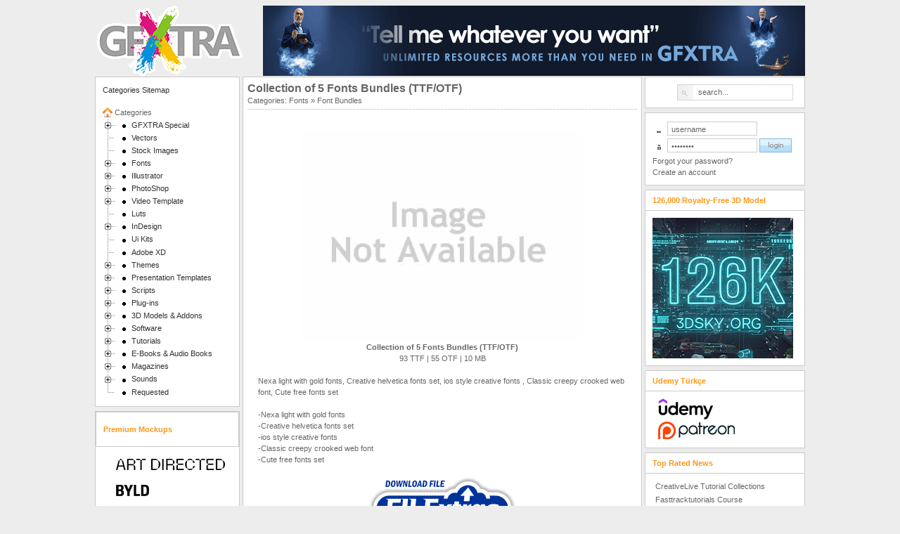

--- FILE ---
content_type: text/html
request_url: https://www.gfxtra31.com/fonts/font-bundles/665659-collection-of-5-fonts-bundles-ttfotf.html
body_size: 12629
content:
<!DOCTYPE html PUBLIC "-//W3C//DTD XHTML 1.0 Transitional//EN" "http://www.w3.org/TR/xhtml1/DTD/xhtml1-transitional.dtd">
<head>
                                                                                                                                       
<meta http-equiv="Content-Type" content="text/html; charset=UTF-8" />
<title>Collection of 5 Fonts Bundles (TTF/OTF) &raquo; GFxtra</title>
<meta name="description" content="Collection of 5 Fonts Bundles (TTF/OTF) 93 TTF | 55 OTF | 10 MB Nexa  light with gold fonts, Creative helvetica fonts set, ios style creative  fonts , Classic creepy crooked web font, Cute f" />
<meta name="keywords" content="fonts, style, creative, Classic, crooked, creepy, helvetica, Creative, Fonts, Bundles, TTFOTF, light, Collection" />
<meta property="og:image" content="https://www.gfxtra31.com/uploads/posts/2025-07/1752269819_f8wugfy.jpg" />
<meta property="og:title" content="Collection of 5 Fonts Bundles (TTF/OTF) &raquo; GFxtra" />
<link rel="search" type="application/opensearchdescription+xml" href="https://www.gfxtra31.com/engine/opensearch.php" title="GFxtra" />
<link rel="alternate" type="application/rss+xml" title="GFxtra" href="https://www.gfxtra31.com/rss.xml" />
<link rel="dns-prefetch" href="\ajax.googleapis.com">
<meta name="google-site-verification" content="8CfmY1kNhCW2pBkOfa70EhJfxlQDznCYiLLTon9JwyY" />
<meta name="msvalidate.01" content="1EAB689CC8C185B4786F68B7A43B6E66" />
<link rel="stylesheet" href="/templates/uslu/css/engine.css" type="text/css" />
<link rel="stylesheet" href="/templates/uslu/css/module.css" type="text/css" />
<link rel="stylesheet" href="/templates/uslu/css/almoo.css" type="text/css" />
<link rel="stylesheet" href="/templates/uslu/css/custom.css" type="text/css" />
<link rel="stylesheet" href="/templates/uslu/css/style.css" type="text/css" />
<link rel="stylesheet" href="/templates/uslu/css/dtree.css" type="text/css" />
<link rel="stylesheet" href="/templates/uslu/social/assets/style.css?v=2" type="text/css" />
<link rel="stylesheet" href="/templates/uslu/social/assets/highlight.css" type="text/css" />
<link rel="icon" type="image/png" href="/favicon.ico" />
<!--<script type="text/javascript" src="//ajax.googleapis.com/ajax/libs/jquery/1.8.3/jquery.min.js"></script>-->
<!--<script type="text/javascript" src="//ajax.googleapis.com/ajax/libs/jqueryui/1.9.2/jquery-ui.min.js"></script>-->

<script type="text/javascript" src="/templates/uslu/js/jquery.min.js"></script><!-- 1.8.3 -->
<script type="text/javascript" src="/templates/uslu/js/jquery-ui.min.js"></script><!-- 1.9.2 -->
<script type="text/javascript" src="/engine/classes/js/dle_js.js"></script>

<script type="text/javascript" src="/templates/uslu/social/assets/highlight.js"></script>
<script type="text/javascript">
    $(document).ready(function(){
            $('pre.code').highlight({source:1, zebra:1, indent:'space', list:'ol'});
    });
</script>
  <!-- Global site tag (gtag.js) - Google Analytics -->
<script async src="https://www.googletagmanager.com/gtag/js?id=UA-110301088-9"></script>
<script>
  window.dataLayer = window.dataLayer || [];
  function gtag(){dataLayer.push(arguments);}
  gtag('js', new Date());

  gtag('config', 'UA-110301088-9');
</script>

<script type="text/javascript" src="/templates/uslu/social/assets/events.js"></script>
<script type="text/javascript" src="/links.js"></script>
<script type="text/javascript" src="/templates/uslu/css/dtree.js"></script>
     
</head>

<body class="bodies">

<div id="loading-layer" style="display:none"><div id="loading-layer-text">Processing. Please wait... </div></div>
<script language="javascript" type="text/javascript">
<!--
var dle_root       = '/';
var dle_admin      = '';
var dle_login_hash = '';
var dle_group      = 5;
var dle_skin       = 'uslu';
var dle_wysiwyg    = 'no';
var quick_wysiwyg  = '0';
var dle_act_lang   = ["Yes", "No", "Enter", "Cancel", ""];
var menu_short     = 'Quick edit';
var menu_full      = 'Full edit';
var menu_profile   = 'Profile';
var menu_send      = 'Send message';
var menu_uedit     = 'Admin CP';
var dle_info       = 'Information';
var dle_confirm    = 'Confirm';
var dle_prompt     = 'Input information';
var dle_req_field  = 'Fill out all required fields';
var dle_del_agree  = 'Are you sure to delete this comment?';
var dle_complaint  = 'Enter the text of your complaints to the administration:';
var dle_big_text   = '';
var dle_orfo_title = '';
var dle_p_send     = 'Send';
var dle_p_send_ok  = 'Notification sent successfully';
var dle_save_ok    = '';
var dle_del_news   = 'Delete article';
var allow_dle_delete_news   = false;
//-->
</script>
  <div id="maincpwrapper" align="center">
    <div id="pagewrapper" style="width:1010px;">        
      <!-- #wrp1 -->
      <div id="wrp1" style="margin-bottom: 0">
        <div id="wrp1_inner" style="padding-bottom:30px;">
          <div>
            <div id="logos_left" ><a href="/">
            <img src="/templates/uslu/images/spacer.gif" alt="Logo" width="210px" height="101px" border="0" />
            </a>
            </div>
            <!---///////////////////////////////////////////LOGO YANI REKLAM ///////////////////////////////////////// --->
   <div align="right" style="padding-bottom:0px">
<!-- Üst Yeni -->
   <!--- <a rel="nofollow" href="#" target="_blank" >--->
      <a href="/index.php?do=pm&doaction=newpm&username=PROHIBITIVE"><img src="/images/BANNER01.gif" alt="Full Free Vector & Photo Download"></a>
 <!---   </a>--->
   </div>
<!---/////////////////////////////////////////// LOGO YANI REKLAM ///////////////////////////////////////// --->
            
  <div align="right" style="padding-bottom:30px"></div>
  <div align="right" style="padding-bottom:30px"></div>
  <div class="clrfix"></div>

          </div>
  <div class="clrfix"></div> </div>
  <div class="clrfix"></div></div>


      <!-- ############# BODY ############### -->
            

      <div id="wrp3">
        <div id="wrp3_inner">
                       
                

                <div id="mbody_left" style="width:800px;">
                    <!-- <div id="mcontent" style="width:800px;">
                        <div id="mcontent_inner">
                            <div id="mcontent_inner_box">
                              <div align="center">


            </div>
                            </div>
                        </div>
                    </div> -->
<!--          <div style="clear:both; line-height:10px;">&nbsp;</div>-->
                  

                  
                    <div id="mcontent" style="width:568px;">
                        
                        <div id='dle-content'><div id="mcontent_inner">
    <div id="mcontent_inner_box">
        <div class="aciklama">
            <div class="baslik">
              
        <a href="https://www.gfxtra31.com/fonts/font-bundles/665659-collection-of-5-fonts-bundles-ttfotf.html">Collection of 5 Fonts Bundles (TTF/OTF)</a>
            </div>
        
            <div class="detay">
              Categories: <a href="https://www.gfxtra31.com/fonts/">Fonts</a> &raquo; <a href="https://www.gfxtra31.com/fonts/font-bundles/">Font Bundles</a>
            </div>
        </div>
        <div class="article">

          <p><div align="center"><!--dle_image_begin:https://www.gfxtra31.com/uploads/posts/2025-07/1752269819_f8wugfy.jpg|--><img src="https://www.gfxtra31.com/uploads/posts/2025-07/1752269819_f8wugfy.jpg" alt="Collection of 5 Fonts Bundles (TTF/OTF)" title="Collection of 5 Fonts Bundles (TTF/OTF)"  /><!--dle_image_end--><br /><strong>Collection of 5 Fonts Bundles (TTF/OTF)</strong><br />93 TTF | 55 OTF | 10 MB</div><br />Nexa  light with gold fonts, Creative helvetica fonts set, ios style creative  fonts , Classic creepy crooked web font, Cute free fonts set</p>

<p>
<center>
<br>

               
<center>
<!-- <button id="btn1_tst" data-title="Collection of 5 Fonts Bundles (TTF/OTF)" style="background-color:transparent;border:none;cursor:pointer;">Download</button>-->
</center>
  

</center><p><span id="post-img"><div id="news-id-665659" style="display:inline;"><p>-Nexa light with gold fonts <br />-Creative helvetica fonts set<br />-ios style creative fonts <br />-Classic creepy crooked web font <br />-Cute free fonts set</p>
<p>&nbsp;</p>
<p><div align="center"><!--dle_leech_begin--><a rel="nofollow" href="https://www.gfxtra31.com/engine/go.php?url=aHR0cHM6Ly9maWxleHRyYXMuY29tLzNpZ3FzeG9ndnBzNC9OeDVGb250cy4xNzA2MTUucmFyLmh0bWw%3D"  rel="nofollow"><!--dle_image_begin:https://www.gfxtra31.com/uploads/1.filextras.gif|--><img src="https://www.gfxtra31.com/uploads/1.filextras.gif" alt="Collection of 5 Fonts Bundles (TTF/OTF)" title="Collection of 5 Fonts Bundles (TTF/OTF)"  /><!--dle_image_end--></a><!--dle_leech_end--></div></p></div></span>

              
               
<center>
<!-- <button id="btn2_tst" data-title="Collection of 5 Fonts Bundles (TTF/OTF)" style="background-color:transparent;border:none;cursor:pointer;">Download</button> -->
</center>
  

<center>
<br>
</div>

</p>
<div class="detay2">
  <div float="left" style="display: inline">
    <img height="16" width="16" border="0" src="/templates/uslu/images/user.png"/>&nbsp;<strong><a onclick="ShowProfile('SoftLover1', 'https://www.gfxtra31.com/user/SoftLover1/', '0'); return false;" href="https://www.gfxtra31.com/user/SoftLover1/">SoftLover1</a></strong>&nbsp;&nbsp;&nbsp;| &nbsp;
    <a href="https://www.gfxtra31.com/user/SoftLover1/news/" style="color: #646464;font-size: 12px;font-weight:bold;">CLICK TO SEE MY ALL SHARINGS</a></p>
  </div>
  <br>
  <div class="detay2">
    <a href="javascript:AddComplaint('665659', 'news')"><div float="center"><img src="/images/request1.gif" border="1"></div></a>
  </div>
</div>
 <!-- <div class="detay2">
    <div class="detayleft">
      <div float="left" style="display: inline">
        <a target="_blank" href="https://filextras.com/g5p21hghk2jh/rar_expander_v085_beta4.zip.html"><img src="/images/sol.gif"></a>
        <img src="/images/orta1.gif">
        <a target="_blank" href="https://filextras.com/vld0o535wk3w/WinRar.7.01.English.zip.html"><img src="/images/sag.gif"></a>
      </div>
    </div>
  </div>-->
    <div class="clrfix"></div>

    </div>
</div>

<div id="mcontent_inner">
    <div id="mcontent_inner_box">
      <div class="aciklama">
            <div class="info">
        Related Posts
              
        </div>
          <li><a href="https://www.gfxtra31.com/fonts/font-bundles/691685-18-fonts-pack-ttfotf.html">18 Fonts Pack (TTF/OTF)</a></li><li><a href="https://www.gfxtra31.com/fonts/font-bundles/691688-81-fonts-pack-ttfotf.html">81 Fonts Pack (TTF/OTF)</a></li><li><a href="https://www.gfxtra31.com/fonts/font-bundles/1030255-34-fonts-pack-ttfotf.html">34 Fonts Pack [TTF/OTF]</a></li><li><a href="https://www.gfxtra31.com/fonts/font-bundles/1018471-62-fonts-bundle-ttfotf.html">62 Fonts Bundle (TTF/OTF)</a></li><li><a href="https://www.gfxtra31.com/fonts/font-bundles/833256-72-fonts-pack-ttfotf.html">72 Fonts Pack (TTF/OTF)</a></li><li><a href="https://www.gfxtra31.com/vectors/1629565-alphabet-collection-of-vector-fonts.html">Alphabet collection of vector fonts</a></li><li><a href="https://www.gfxtra31.com/only-for-you/special-fonts/1009941-collection-of-10-unique-fonts-familys-47-fonts.html">Collection of 10 Unique Fonts Familys,-47 Fonts</a></li><li><a href="https://www.gfxtra31.com/vectors/1370585-collection-of-various-countries-and-holidays-vector-fonts.html">Collection of Various Countries and Holidays Vector Fonts</a></li><li><a href="https://www.gfxtra31.com/vectors/875440-collection-of-abstract-background-is-an-example-of-a-template-wallpapers-5-25-eps.html">Collection of abstract background is an example of a template wallpapers 5- ...</a></li><li><a href="https://www.gfxtra31.com/vectors/376234-collection-of-vector-banners-vol5.html">Collection of Vector Banners #5</a></li>
        </div>
      <center>

    <div class="clrfix"></div>
        
    </div>
</div>

<div id="mcontent_inner">
    <div id="mcontent_inner_box">

      <div class="clrfix"></div>
    </div>
</div>

<div id="mcontent_inner">
    <div id="mcontent_inner_box">
    	<div class="aciklama">
            <div class="info">
				Information
            </div>
        </div>
        <div class="infoyazi">
        	Members of <b>Guests</b> cannot leave comments.
        </div>
    <div class="clrfix"></div>
    </div>
</div>
<br /></div>
                        <br />
                     <!-- gfxtra-anasayfa -->

                    </div>
                  
                    <div id="rightbox">
                        <div id="rightbox_inner">
                          
                         <div class="moduletable" style="min-height:23px;">
                                <div class="searchpanel">
                                  <div class="search">
                                    <!-- new: <form method="GET" action="https://www.searchgfx.com/" target="_blank">-->
                                    <!-- old: <form method="GET" action="">-->
                                     
                                      <form method="GET" action="https://www.searchgfx.com/" target="_blank">
                                      <input type="hidden" name="do" value="search" />
                                      <input type="hidden" name="subaction" value="search" />
                                      <input name="story" id="mod_search_searchword" maxlength="150" alt="Search" class="inputbox" type="text" size="20" value="search..."  onblur="if(this.value=='') this.value='search...';" onfocus="if(this.value=='search...') this.value='';" />
                                    </form>
                                  </div>
                                </div>
                          </div>
<div class="moduletable">

                                


<div>
        <form method="post" onsubmit="javascript:showBusyLayer()" action=''>
    
        <img src="/templates/uslu/images/icouname.gif" alt="username" style="vertical-align:middle" />
        <input id="modlgn_username" type="text" name="login_name" class="inputbox" alt="username" size="18" onblur="if(this.value=='') this.value='username';" onfocus="if(this.value=='username') this.value='';" value="username" />
        <br />
        <img src="/templates/uslu/images/icopwd.gif" alt="password" style="vertical-align:middle" />
        <input id="modlgn_passwd" type="password" name="login_password" class="inputbox" size="18" alt="password" onblur="if(this.value=='') this.value='password';" onfocus="if(this.value=='password') this.value='';" value="password" />
        
        <input onclick="submit();" type="image" style="vertical-align: middle; padding-bottom:4px;" src="/templates/uslu/images/loginbutton.gif"  name="Submit" value="Login" />
        
        <input name="login" type="hidden" id="login" value="submit" /><br />
        <a href="https://www.gfxtra31.com/index.php?do=lostpassword">Forgot your password?</a><br />
        <a href="https://www.gfxtra31.com/index.php?do=register">Create an account</a>
        </form>
</div>


                            </div>
                            
                          
              <div class="moduletable-nobox">
                              <div class="bannergroup-nobox">
                                  <div class="banneritem-nobox" align="center">
<!-- </p> -->





                  <div class="clr"></div>
                                    </div>
                </div>
              </div>
                        
 <div class="moduletable">
  <h3>126,000 Royalty-Free 3D Model</h3>
  <a rel="nofollow" href="/3d-models-files-addons/2452347-126000-royalty-free-3d-models-available-for-free-download.html" ><img src="/images/banner4.jpg"></a>
  <div class="clrfix"></div>
</div> 
<!--<div class="moduletable">
  <a rel="nofollow" href="#" ><img src="/images/stopwar.jpg"></a>
  <div class="clrfix"></div>
  </div>
  <div class="moduletable">
  <h3>Sean Archer - Tutorial Collection</h3>
  <a rel="nofollow" href="/tutorials/photography-and-video-tutorials/photography/2383333-patreon-sean-archer-complete-rip-2025.html" ><img src="/images/sean_archer1.jpg"></a>
  <div class="clrfix"></div>
  </div> -->
  <div class="moduletable">
  <h3>Udemy Türkçe</h3>
  <a rel="nofollow" href="/only-for-you/first-time-shared-by-gfxtra/2387219-udemy-turkce-gorsel-ogrenme-setleri-part-3.html" ><img src="/images/ads/udemy1.jpg"></a>
  <a rel="nofollow" href="/only-for-you/first-time-shared-by-gfxtra/2397672-patreon-collections-2025.html" ><img src="/images/ads/patreon2.jpg"></a>
  <div class="clrfix"></div>
  </div>                           
  
 
<div class="moduletable">
<h3>Top Rated News</h3>
<ul style="list-style:none; margin: 0px auto">
<li style="float: left; width: 185px; background: #fff; margin: 0px 2px 3px 0px; padding-left: 4px"><a href="/only-for-you/2437656-creativelive-tutorial-collections.html">CreativeLive Tutorial Collections</a></li>
<li style="float: left; width: 185px; background: #fff; margin: 0px 2px 3px 0px; padding-left: 4px"><a href="/tutorials/design-tutorials/3d-and-animation/2424628-fasttracktutorials-course-list.html">Fasttracktutorials Course</a></li>
<li style="float: left; width: 185px; background: #fff; margin: 0px 2px 3px 0px; padding-left: 4px"><a href="/plug-ins-add-ons/3ds-max-plugins/2430700-chaos-cosmos-library-updated-till-april-2025.html">Chaos Cosmos Library</a></li>
<li style="float: left; width: 185px; background: #fff; margin: 0px 2px 3px 0px; padding-left: 4px"><a href="/adobe-photoshop/photoshop-mock-up/2415288-mrmockup-mockup-bundle-all-in-one.html">MRMockup - Mockup Bundle</a></li>
<li style="float: left; width: 185px; background: #fff; margin: 0px 2px 3px 0px; padding-left: 4px"><a href="/tutorials/2415524-findingnortheducation-all-course-and-sources.html">Finding North Photography</a></li>
<li style="float: left; width: 185px; background: #fff; margin: 0px 2px 3px 0px; padding-left: 4px"><a href="/tutorials/photography-and-video-tutorials/photography/2383333-patreon-sean-archer-complete-rip-2025.html">Sean Archer</a></li>
<li style="float: left; width: 185px; background: #fff; margin: 0px 2px 3px 0px; padding-left: 4px"><a href="/only-for-you/first-time-shared-by-gfxtra/2401505-john-gress-all-course-list.html">John Gress Photography</a></li>
<li style="float: left; width: 185px; background: #fff; margin: 0px 2px 3px 0px; padding-left: 4px"><a href="/only-for-you/first-time-shared-by-gfxtra/2402455-motion-science-all-premium-course.html">Motion Science</a></li>
<li style="float: left; width: 185px; background: #fff; margin: 0px 2px 3px 0px; padding-left: 4px"><a href="/only-for-you/first-time-shared-by-gfxtra/2389269-awteaches-all-courses-list.html">AwTeaches</a></li>
<li style="float: left; width: 185px; background: #fff; margin: 0px 2px 3px 0px; padding-left: 4px"><a href="/only-for-you/2392628-learn-squared-online-courses-collections.html">Learn Squared</a></li>
<li style="float: left; width: 185px; background: #fff; margin: 0px 2px 3px 0px; padding-left: 4px"><a href="/only-for-you/first-time-shared-by-gfxtra/2394434-photowhoa-all-course-collections.html">PhotoWhoa</a></li>
<li style="float: left; width: 185px; background: #fff; margin: 0px 2px 3px 0px; padding-left: 4px"><a href="/tutorials/design-tutorials/3d-and-animation/2395380-houdini-course-christian-bohms-houdini-fx-course.html">Houdini-Course</a></li>
<li style="float: left; width: 185px; background: #fff; margin: 0px 2px 3px 0px; padding-left: 4px"><a href="/only-for-you/first-time-shared-by-gfxtra/2389248-photigy-all-courses-list.html">Photigy</a></li>
<li style="float: left; width: 185px; background: #fff; margin: 0px 2px 3px 0px; padding-left: 4px"><a href="/only-for-you/2397146-august-dering-photography-all-course.html">August Dering Photography</a></li>
<li style="float: left; width: 185px; background: #fff; margin: 0px 2px 3px 0px; padding-left: 4px"><a href="/only-for-you/first-time-shared-by-gfxtra/2397536-studioguti-ebook-collections.html">StudioGuti</a></li>
<li style="float: left; width: 185px; background: #fff; margin: 0px 2px 3px 0px; padding-left: 4px"><a href="/only-for-you/first-time-shared-by-gfxtra/2397508-creatoom-all-mockup-site-rip.html"> Creatoom </a></li>
<li style="float: left; width: 185px; background: #fff; margin: 0px 2px 3px 0px; padding-left: 4px"><a href="/only-for-you/first-time-shared-by-gfxtra/2389349-creature-art-teacher-all-courses-list.html"> Creature Art Teacher </a></li>
<li style="float: left; width: 185px; background: #fff; margin: 0px 2px 3px 0px; padding-left: 4px"><a href="/only-for-you/2394713-creator-foundry-the-best-photoshop-and-photography-mega-bundle.html"> Creator Foundry </a></li>
<li style="float: left; width: 185px; background: #fff; margin: 0px 2px 3px 0px; padding-left: 4px"><a href="/only-for-you/first-time-shared-by-gfxtra/2397672-patreon-collections-2025.html"> Patreon Collections </a></li>
<li style="float: left; width: 185px; background: #fff; margin: 0px 2px 3px 0px; padding-left: 4px"><a href="/only-for-you/first-time-shared-by-gfxtra/2387219-udemy-turkce-gorsel-ogrenme-setleri-part-3.html"> Udemy - Turkce </a></li>
<li style="float: left; width: 185px; background: #fff; margin: 0px 2px 3px 0px; padding-left: 4px"><a href="/only-for-you/first-time-shared-by-gfxtra/2382708-bigfilms-collections-2025.html"> BigFilms </a></li>
<li style="float: left; width: 185px; background: #fff; margin: 0px 2px 3px 0px; padding-left: 4px"><a href="/only-for-you/2382725-jerry-ghionis-photography-training-complate-pack-2025.html"> Jerry Ghionis </a></li>
<li style="float: left; width: 185px; background: #fff; margin: 0px 2px 3px 0px; padding-left: 4px"><a href="/only-for-you/2383654-acidbite-complete-assets-collection.html"> ACIDBITE </a></li>
<li style="float: left; width: 185px; background: #fff; margin: 0px 2px 3px 0px; padding-left: 4px"><a href="/only-for-you/2385730-bigmediumsmall-all-collections.html"> BigMediumSmall </a></li>
<li style="float: left; width: 185px; background: #fff; margin: 0px 2px 3px 0px; padding-left: 4px"><a href="/3d-models-files-addons/3ds-max/2386982-globe-plants-1-to-65-3d-model-bundle-collections.html"> Globe Plants </a></li>
<li style="float: left; width: 185px; background: #fff; margin: 0px 2px 3px 0px; padding-left: 4px"><a href="/only-for-you/first-time-shared-by-gfxtra/2388865-unleashed-education-all-course-list.html"> Unleashed Education </a></li>
<li style="float: left; width: 185px; background: #fff; margin: 0px 2px 3px 0px; padding-left: 4px"><a href="/only-for-you/first-time-shared-by-gfxtra/2388962-the-school-of-photography-all-course.html"> The School of Photography </a></li>
<li style="float: left; width: 185px; background: #fff; margin: 0px 2px 3px 0px; padding-left: 4px"><a href="/only-for-you/2394223-visual-education-all-course-list.html"> Visual Education </a></li>
<li style="float: left; width: 185px; background: #fff; margin: 0px 2px 3px 0px; padding-left: 4px"><a href="/only-for-you/first-time-shared-by-gfxtra/2403595-leartesstudios-cosmos-all-collections.html">LeartesStudios - Cosmos</a></li>
<li style="float: left; width: 185px; background: #fff; margin: 0px 2px 3px 0px; padding-left: 4px"><a href="/only-for-you/2405614-fxphd-course-list.html">Fxphd</a></li>
<li style="float: left; width: 185px; background: #fff; margin: 0px 2px 3px 0px; padding-left: 4px"><a href="/only-for-you/2385910-boom-library-all-collections.html"> All Veer Fancy Collection! </a></li>
<li style="float: left; width: 185px; background: #fff; margin: 0px 2px 3px 0px; padding-left: 4px"><a href="/only-for-you/195303-all-ojo-images-37-cdroms.html"> All OJO Images </a></li>
<li style="float: left; width: 185px; background: #fff; margin: 0px 2px 3px 0px; padding-left: 4px"><a href="/only-for-you/special-vectors/291141-all-zzve-vectors-50-cdroms-letitbit.html"> All ZZVe Vectors </a></li>
<li style="float: left; width: 185px; background: #fff; margin: 0px 2px 3px 0px; padding-left: 4px"><a href="/3d-models-files-addons/free-blender-model-download/2469390-cgtrader-3d-models-available-for-only-filextras-members.html"><b>CGTrader 1</b> </a> <a href="/3d-models-files-addons/free-blender-model-download/2469391-cgtrader-3d-models-available-for-only-filextras-members-2.html"><b>CGTrader 2</b></a></li>  
<!---<li style="float: left; width: 185px; background: #fff; margin: 0px 2px 3px 0px; padding-left: 4px"><a href="/stockimagecd/1539-datacraft-sozaijiten-full-series-221-stock-cds.html"><img src="/images/Sozaijiten234CDs.gif" alt="All Sozaijiten Collections" border="0"></a></li>
<li style="float: left; width: 185px; background: #fff; margin: 0px 2px 3px 0px; padding-left: 4px"><a href="/stock-image-cd/524215-image-broker-100-cds-10000-images.html"><img src="/images/ImageBroker100CD.gif" alt="All Image Broker Collections" border="0"></a></li>
<li style="float: left; width: 185px; background: #fff; margin: 0px 2px 3px 0px; padding-left: 4px"><a href="/only-for-you/369165-shutterstock-2012-bundle-20k-uhq-jpg-images-205-gb.html"><img src="/images/Shut143.gif" alt="Shuterstock Bundle Collections" border="0"></a></li>
<li style="float: left; width: 185px; background: #fff; margin: 0px 2px 3px 0px; padding-left: 4px"><a href="/artimages/201627-tattoo-flash-full-more-than-50k-designs-from-great-artists.html"><img src="/images/TattooFlash50k.gif" alt="Tattoo Collections" border="0"></a></li>
<li style="float: left; width: 185px; background: #fff; margin: 0px 2px 3px 0px; padding-left: 4px"><a href="/stock-image-cd/282877-blendimages-rf-mass-stock-13300-uhq-jpgs.html"><img src="/images/BlendImages133.gif" alt="Blend Images Collections" border="0"></a></li>
<li style="float: left; width: 185px; background: #fff; margin: 0px 2px 3px 0px; padding-left: 4px"><a href="/stockimagecd/207717-authors-image-collection-24xdvds-the-best-tourism-travel-pictures.html"><img src="/images/Authors24dvd.gif" alt="Authors Tuorism Collections" border="0"></a></li>
<li style="float: left; width: 185px; background: #fff; margin: 0px 2px 3px 0px; padding-left: 4px"><a href="/adobe-after-effects/after-effects-project-files-ae/716836-motionmile-mega-bundle.html"><img src="/images/motionmile.gif" alt="Motion Mile - Big Bundle" border="0"></a></li>
<li style="float: left; width: 185px; background: #fff; margin: 0px 2px 3px 0px; padding-left: 4px"><a href="/only-for-you/1001788-photobacks-all-product-2018.html"><img src="/images/photoback.gif" alt="PhotoBacks - All Product - 2018" border="0"></a></li>
<li style="float: left; width: 185px; background: #fff; margin: 0px 2px 3px 0px; padding-left: 4px"><a href="/only-for-you/1102543-dekes-techniques-full-course-1-to-673.html"><img src="/images/dekes1.gif" alt="Dekes Techniques - Photoshop & Illustrator Course - 1 to 673" border="0"></a></li>---> 
    <div class="clrfix"></div>
  </ul>
</div>

<!---/////////////////////////////////////////// TOP AUTHORS ///////////////////////////////////////// --->
<!---<div class="moduletable">
  <h3>Would you like to be a Author?</h3>
  <ul style="list-style:none; margin: 0px auto">
    <li style="float: left; width: 80px; text-align:left; background: #fff; margin: 0px 2px 3px 0px; padding: 4px; border: 0px solid #E1E1E1"><a href="/user/heroturko/news">heroturko</a></li>
    <li style="float: left; width: 80px; text-align:left; background: #fff; margin: 0px 2px 3px 0px; padding: 4px; border: 0px solid #E1E1E1"><a href="/user/gfxturko/news">gfxturko</a></li>
    <li style="float: left; width: 80px; text-align:left; background: #fff; margin: 0px 2px 3px 0px; padding: 4px; border: 0px solid #E1E1E1"><a href="/user/downae/news">Videohive</a></li>
    <li style="float: left; width: 80px; text-align:left; background: #fff; margin: 0px 2px 3px 0px; padding: 4px; border: 0px solid #E1E1E1"><a href="/user/GReat/news">Graphicriver</a></li>
    <li style="float: left; width: 80px; text-align:left; background: #fff; margin: 0px 2px 3px 0px; padding: 4px; border: 0px solid #E1E1E1"><a href="/user/aCMe/news">PSD Layers</a></li>
    <li style="float: left; width: 80px; text-align:left; background: #fff; margin: 0px 2px 3px 0px; padding: 4px; border: 0px solid #E1E1E1"><a href="/user/fontMAX/news">Free Font</a></li>
    <li style="float: left; width: 80px; text-align:left; background: #fff; margin: 0px 2px 3px 0px; padding: 4px; border: 0px solid #E1E1E1"><a href="/user/Goauld/news">HD Footage</a></li>    
    <li style="float: left; width: 80px; text-align:left; background: #fff; margin: 0px 2px 3px 0px; padding: 4px; border: 0px solid #E1E1E1"><a href="/user/Spycial/news">Spycial</a></li>
    <li style="float: left; width: 80px; text-align:left; background: #fff; margin: 0px 2px 3px 0px; padding: 4px; border: 0px solid #E1E1E1"><a href="/user/designal/news">designal</a></li>
    <li style="float: left; width: 80px; text-align:left; background: #fff; margin: 0px 2px 3px 0px; padding: 4px; border: 0px solid #E1E1E1"><a href="/user/aventurero/news">aventurero</a></li>
    <li style="float: left; width: 80px; text-align:left; background: #fff; margin: 0px 2px 3px 0px; padding: 4px; border: 0px solid #E1E1E1"><a href="/user/schero/news">schero</a></li>
    <li style="float: left; width: 80px; text-align:left; background: #fff; margin: 0px 2px 3px 0px; padding: 4px; border: 0px solid #E1E1E1"><a href="/user/charity/news">charity</a></li>
    <li style="float: left; width: 80px; text-align:left; background: #fff; margin: 0px 2px 3px 0px; padding: 4px; border: 0px solid #E1E1E1"><a href="/user/reuploader/news">ReUploader</a></li>
    <li style="float: left; width: 80px; text-align:left; background: #fff; margin: 0px 2px 3px 0px; padding: 4px; border: 0px solid #E1E1E1"><a href="/user/dostpost/news">dostpost</a></li>
    <li style="float: left; width: 160px; text-align:center; background: #fff; margin: 15px 15px 3px 15px; padding: 4px; border: 0px solid #E1E1E1"><a href="/index.php?do=pm&doaction=newpm&username=PROHIBITIVE">If you want to be GFXTRA AUTHOR, send your portfolio links and short info to HERE</a></li>
    <div class="clrfix"></div>
  </ul>
</div>--->
 
                     
<!---<div class="moduletable">
  <h3>Friends (<a href="/index.php?do=feedback" rel="nofollow" style="color: #white">email</a>)</h3>
  <ul style="list-style:none; margin: 0px auto">
    <li style="float: left; width: 80px; text-align:center; background: #fff; margin: 0px 2px 3px 0px; padding: 5px; border: 1px solid #E1E1E1"><a href="https://www.downtr2.com/" target="_blank" rel="nofollow">Download</a></li>
  </ul>       
<div class="clrfix"></div>
</div>--->
      

                      
            </div> <!-- rightbox_inner -->

                    </div><!-- rightbox -->
                                     
                </div>
                

                <div id="leftbox_left">
    
                <div class="moduletable">
                    <div class="anamenu">
<div class="dtree">
<div class="dTreeNode"><a href="/sitemap_cat.html">Categories Sitemap</a></div><br />
</div>
</div>

<script type="text/javascript">
  dcats = new dTree('dcats', '/templates/uslu/images/category/');
  dcats.add(0,-1, 'Categories');

  dcats.add(539, 240, 'Mock-Up', '/photoshop-mock-up/', 'Photoshop Mock-ups', '', '', '', '', '');
dcats.add(449, 246, '3D Books', '/3d-books/', '', '', '', '', '', '');
dcats.add(477, 246, 'Architecture Books', '/ebook-architecture/', '', '', '', '', '', '');
dcats.add(529, 0, 'GFXTRA Special', '/only-for-you/', '', '', '', '', '', '');
dcats.add(592, 245, 'Specials Portable', '/specials-portable/', '', '', '', '', '', '');
dcats.add(596, 387, 'CMS Extensions', '/cms-plugins/', '', '', '', '', '', '');
dcats.add(597, 596, 'Opencart', '/opencart-modules-plugins/', '', '', '', '', '', '');
dcats.add(598, 596, 'Joomla', '/joomla-modules-plugins/', '', '', '', '', '', '');
dcats.add(599, 596, 'PrestaShop', '/prestashop-modules-plugins/', '', '', '', '', '', '');
dcats.add(611, 251, 'Design', '/design-tutorials/', '', '', '', '', '', '');
dcats.add(618, 611, 'Web Design', '/web-design-tutorials/', '', '', '', '', '', '');
dcats.add(619, 611, 'Graphic Design or Illustration', '/graphic-design-or-illustration/', '', '', '', '', '', '');
dcats.add(620, 611, 'Design Tools', '/design-tools/', '', '', '', '', '', '');
dcats.add(621, 611, 'User Experience Design', '/user-experience-design/', '', '', '', '', '', '');
dcats.add(622, 611, 'Game Design', '/game-design/', '', '', '', '', '', '');
dcats.add(623, 611, '3D and Animation', '/3d-and-animation/', '', '', '', '', '', '');
dcats.add(624, 611, 'Fashion Design', '/fashion-design/', '', '', '', '', '', '');
dcats.add(625, 611, 'Architectural Design', '/architectural-design/', '', '', '', '', '', '');
dcats.add(626, 611, 'Interior Design', '/interior-design/', '', '', '', '', '', '');
dcats.add(627, 611, 'Other Design', '/other-design/', '', '', '', '', '', '');
dcats.add(628, 614, 'Digital Photography', '/digital-photography/', '', '', '', '', '', '');
dcats.add(629, 614, 'Photography', '/photography/', '', '', '', '', '', '');
dcats.add(630, 614, 'Portrait Photography', '/portrait-photography/', '', '', '', '', '', '');
dcats.add(631, 614, 'Photography Tools', '/photography-tools/', '', '', '', '', '', '');
dcats.add(632, 614, 'Commercial Photography', '/commercial-photography/', '', '', '', '', '', '');
dcats.add(633, 614, 'Video Design', '/video-design/', '', '', '', '', '', '');
dcats.add(634, 614, 'Other Photography and Video', '/other-photography-and-video/', '', '', '', '', '', '');
dcats.add(388, 250, 'Photoshop', '/photoshop-plugins/', '', '', '', '', '', '');
dcats.add(645, 246, 'Beauty Fashion Lifestyle Books', '/beauty-fashion-lifestyle-books/', '', '', '', '', '', '');
dcats.add(646, 246, 'Cooking Food Wine Books', '/cooking-food-wine-books/', '', '', '', '', '', '');
dcats.add(647, 246, 'Home Garden Crafts Hobbies Books', '/home-garden-crafts-hobbies-books/', '', '', '', '', '', '');
dcats.add(392, 387, 'ASP/ASP.NET', '/asp-asp-dot-net-scripts/', 'ASP/ASP.NET Scripts', '', '', '', '', '');
dcats.add(395, 248, 'Font Bundles', '/font-bundles/', '', '', '', '', '', '');
dcats.add(396, 248, 'Single Fonts', '/single-fonts/', '', '', '', '', '', '');
dcats.add(654, 246, 'Engineering - Business', '/engineering-business/', '', '', '', '', '', '');
dcats.add(399, 240, 'Layered *.PSD', '/photoshop-psd-png/', 'Layered PSD Files', '', '', '', '', '');
dcats.add(655, 246, 'Health - Medical', '/health-medical/', '', '', '', '', '', '');
dcats.add(657, 419, 'Elements', '/wordpress-elements/', '', '', '', '', '', '');
dcats.add(405, 241, '3ds Max', '/3ds-max/', '3ds Max, 3ds Max 2010 Models, Files, *.3ds', '', '', '', '', '');
dcats.add(661, 529, 'AI Prompt', '/premium-ai-prompt/', '', '', '', '', '', '');
dcats.add(411, 254, 'Loops', '/loops/', '', '', '', '', '', '');
dcats.add(668, 662, 'Actions', '/illustrator-actions/', '', '', '', '', '', '');
dcats.add(413, 252, 'Video Loops', '/video-loops/', '', '', '', '', '', '');
dcats.add(414, 563, 'Project Files *.AE', '/after-effects-project-files-ae/', 'Download after effects project file templates for after effects videohive hd for free at Gfxtr.net. ', '', '', '', '', '');
dcats.add(419, 416, 'WordPress', '/wordpress-templates/', 'WordPress Templates, Themes', '', '', '', '', '');
dcats.add(436, 247, 'Art Magazines', '/art-magazines/', '', '', '', '', '', '');
dcats.add(453, 246, 'Arts &amp; Crafts Books', '/arts-crafts-books/', '', '', '', '', '', '');
dcats.add(483, 245, 'Windows', '/soft-win/', '', '', '', '', '', '');
dcats.add(237, 0, 'Vectors', '/vectors/', 'Illustrated Vector Images', '', '', '', '', '');
dcats.add(549, 387, 'eCommerce', '/ecommerce-addons-and-scripts/', 'eCommerce Add-On & Script', '', '', '', '', '');
dcats.add(555, 529, 'Special Vectors', '/special-vectors/', 'First Time Shared GFXTRA Vector Contents', '', '', '', '', '');
dcats.add(556, 529, 'Special Stock Photos', '/special-stock-photos/', 'First Time Shared Stock Photos, Paintings, 3D Render Images', '', '', '', '', '');
dcats.add(557, 529, 'Special Fonts', '/special-fonts/', 'First Time Shared Windows/Mac Fonts with Webfonts', '', '', '', '', '');
dcats.add(561, 240, 'Transparent *.PNG', '/photoshop-png/', 'Transparent PNG Files', '', '', '', '', '');
dcats.add(585, 563, 'Add Ons', '/after-effects-add-ons/', 'After Effects Add Ons', '', '', '', '', '');
dcats.add(614, 251, 'Photography and Video', '/photography-and-video-tutorials/', '', '', '', '', '', '');
dcats.add(389, 250, 'After Effects', '/after-effects-plugins/', '', '', '', '', '', '');
dcats.add(658, 241, 'Blender', '/free-blender-model-download/', '', '', '', '', '', '');
dcats.add(406, 241, 'Cinema 4D', '/cinema-4d/', 'Cinema 4D Models, C4D, Cinema 4D Files, Addons', '', '', '', '', '');
dcats.add(412, 254, 'Refills', '/refills/', '', '', '', '', '', '');
dcats.add(417, 416, 'Joomla', '/joomla-templates/', '', '', '', '', '', '');
dcats.add(441, 247, 'City &amp; Lifestyles Mags', '/city-lifestyles/', '', '', '', '', '', '');
dcats.add(238, 0, 'Stock Images', '/stock-image-cd/', 'CD Collections from Stock Image Companies', '', '', '', '', '');
dcats.add(530, 240, 'Actions *.ATN', '/photoshop-actions-atn/', 'Download photoshop actions for free to enhance your photos at Gfxtr.net. It\'s a very useful tool and huge time saver in photo editing process.', '', '', '', '', '');
dcats.add(546, 416, 'Drupal', '/drupal-templates/', 'Drupal Templates', '', '', '', '', '');
dcats.add(551, 387, 'Html/Html5', '/html-html5-scripts/', 'Html/Html5 Scripts', '', '', '', '', '');
dcats.add(605, 251, 'Development', '/development-tutorials/', '', '', '', '', '', '');
dcats.add(648, 241, '3D Prints', '/3d-prints/', '', '', '', '', '', '');
dcats.add(653, 241, 'Game Assets', '/game-assets/', '', '', '', '', '', '');
dcats.add(656, 529, 'Bundle', '/bundle/', '', '', '', '', '', '');
dcats.add(659, 241, 'Unreal', '/free-unreal-model-download/', '', '', '', '', '', '');
dcats.add(407, 241, 'Poser', '/poser/', '', '', '', '', '', '');
dcats.add(663, 662, 'Brushes', '/illustrator-brushes/', '', '', '', '', '', '');
dcats.add(410, 254, 'Sample Libraries', '/sample-libraries/', '', '', '', '', '', '');
dcats.add(442, 247, 'Computer Magazines', '/computer-magazines/', '', '', '', '', '', '');
dcats.add(482, 245, 'Mac', '/sof-mac/', '', '', '', '', '', '');
dcats.add(248, 0, 'Fonts', '/fonts/', 'Gfxtra.com offers free font download services. Find a huge collection of fonts to choose from like vector, photoshop PSD, template and 3D fonts.', '', '', '', '', '');
dcats.add(543, 416, 'Magento', '/magento-templates/', 'Magento Templates', '', '', '', '', '');
dcats.add(560, 241, 'Maya', '/maya/', 'Maya Models, Files, Addons', '', '', '', '', '');
dcats.add(563, 635, 'After Effects', '/adobe-after-effects/', 'Adobe After Effects', '', '', '', '', '');
dcats.add(571, 245, 'Linux', '/linux-software/', '', '', '', '', '', '');
dcats.add(608, 251, 'IT and Software', '/it-and-software-tutorials/', '', '', '', '', '', '');
dcats.add(393, 250, '3ds Max', '/3ds-max-plugins/', '', '', '', '', '', '');
dcats.add(400, 240, 'Styles *.ASL', '/photoshop-styles-asl/', 'Download a wide range of photoshop styles for free available at Gfxtr.net. The photoshop styles make it simple to apply one or different effects to your designs.', '', '', '', '', '');
dcats.add(662, 0, 'Illustrator', '/adobe-illustrator/', '', '', '', '', '', '');
dcats.add(667, 662, 'Plug-ins', '/illustrator-plugins-full/', '', '', '', '', '', '');
dcats.add(437, 247, 'Design Magazines', '/design-magazines/', '', '', '', '', '', '');
dcats.add(446, 246, 'Graphic Design Books', '/graphic-design-books/', '', '', '', '', '', '');
dcats.add(455, 254, 'Sound FX', '/sound-soundfx/', '', '', '', '', '', '');
dcats.add(240, 0, 'PhotoShop', '/adobe-photoshop/', 'Adobe, Photoshop, Indesign, After Effects, Illustrator Source Files, Add-ons, Scripts, Actions', '', '', '', '', '');
dcats.add(540, 247, 'Fashion', '/fashion-magazines/', 'Fashion Magazines', '', '', '', '', '');
dcats.add(548, 387, 'Mobile', '/mobile-script/', 'Mobile Script', '', '', '', '', '');
dcats.add(550, 387, 'Jquery', '/java-script/', 'Java Script Jquery', '', '', '', '', '');
dcats.add(559, 241, 'Softimage', '/softimage/', 'Softimage Models, Addons, Files', '', '', '', '', '');
dcats.add(593, 635, 'Premiere Pro', '/premiere-pro-templates/', '', '', '', '', '', '');
dcats.add(616, 251, 'Music', '/music-tutorials/', '', '', '', '', '', '');
dcats.add(635, 0, 'Video Template', '/free-video-template-download/', '', '', '', '', '', '');
dcats.add(394, 250, 'Cinema 4D', '/c4d-plug-ins/', '', '', '', '', '', '');
dcats.add(409, 254, 'VSTI', '/vsti/', '', '', '', '', '', '');
dcats.add(665, 662, 'Styles', '/illustrator-styles/', '', '', '', '', '', '');
dcats.add(669, 0, 'Luts', '/luts/', '', '', '', '', '', '');
dcats.add(420, 416, 'HTML', '/html-templates/', 'HTML / HTML5 Templates', '', '', '', '', '');
dcats.add(438, 247, 'Home, Gardening &amp; Decoration', '/home-gardening-decoration/', '', '', '', '', '', '');
dcats.add(450, 246, 'Marketing &amp; Business Books', '/marketing-business-books/', '', '', '', '', '', '');
dcats.add(547, 416, 'PSD Web Templates', '/psd-web-templates/', 'PSD Web Page Templates', '', '', '', '', '');
dcats.add(558, 241, 'Lightwave', '/lightwave/', 'Lightwave Models, Addons, Files', '', '', '', '', '');
dcats.add(562, 0, 'InDesign', '/adobe-indesign/', 'Adobe Indesign', '', '', '', '', '');
dcats.add(589, 254, 'Production Music', '/production-music/', '', '', '', '', '', '');
dcats.add(610, 251, 'Personal Development', '/personal-development-tutorials/', '', '', '', '', '', '');
dcats.add(649, 0, 'Ui Kits', '/ui-kits/', '', '', '', '', '', '');
dcats.add(652, 250, 'Blender', '/blender/', 'Blender', '', '', '', '', '');
dcats.add(402, 240, 'Brushes *.ABR', '/photoshop-brushes-abr/', 'Photoshop Brushes *.ABR', '', '', '', '', '');
dcats.add(664, 662, 'Swatches', '/illustrator-swatches/', '', '', '', '', '', '');
dcats.add(440, 247, 'IT Magazines', '/it-magazines/', '', '', '', '', '', '');
dcats.add(481, 250, 'Maya', '/maya-plug-ins/', '', '', '', '', '', '');
dcats.add(577, 416, 'Shopify', '/shopify-themes/', '', '', '', '', '', '');
dcats.add(594, 635, 'Apple Motion Templates', '/apple-motion-templates/', 'Apple Motion Templates', '', '', '', '', '');
dcats.add(600, 0, 'Adobe XD', '/adobe-xd/', '', '', '', '', '', '');
dcats.add(607, 251, 'Finance and Accounting', '/finance-and-accounting-tutorials/', '', '', '', '', '', '');
dcats.add(391, 387, 'PHP', '/php-scripts/', 'PHP Scripts', '', '', '', '', '');
dcats.add(397, 250, 'Others', '/other-plugins/', '', '', '', '', '', '');
dcats.add(401, 240, 'Gradients *.GRD', '/photoshop-gradients-grd/', 'Photoshop Gradients *.GRD', '', '', '', '', '');
dcats.add(473, 247, 'Photography Magazines', '/magazine-photography/', '', '', '', '', '', '');
dcats.add(552, 596, 'Wordpress', '/wordpress-modules-plugins/', 'Wordpress Modules & Plugins', '', '', '', '', '');
dcats.add(578, 416, 'Muse', '/muse-themes/', 'Muse Themes', '', '', '', '', '');
dcats.add(603, 635, 'DaVinci Resolve', '/davinci-resolve/', 'DaVinci Resolve', '', '', '', '', '');
dcats.add(612, 251, 'Marketing', '/marketing-tutorials/', '', '', '', '', '', '');
dcats.add(403, 240, 'Shapes *.CSH', '/photoshop-shapes-csh/', 'Photoshop Shapes *.CSH', '', '', '', '', '');
dcats.add(439, 247, 'Science &amp; Nature Magazines', '/science-nature/', '', '', '', '', '', '');
dcats.add(460, 246, 'Photography Books', '/ebook-photography/', '', '', '', '', '', '');
dcats.add(252, 635, 'Footages', '/footages/', 'Ready Videos for Editors', '', '', '', '', '');
dcats.add(542, 575, 'PowerPoint Templates', '/powerpoint-templates-ppt/', 'Powerpoint Templates ppt, pot, pps, pptx, potx, ppsx, thmx', '', '', '', '', '');
dcats.add(544, 416, 'OpenCart', '/opencart-templates/', 'OpenCart Templates', '', '', '', '', '');
dcats.add(553, 562, 'Templates *.INDD', '/adobe-indesign-templates-indd/', 'Adobe InDesign Templates *.INDD', '', '', '', '', '');
dcats.add(570, 387, 'Other', '/other/', '', '', '', '', '', '');
dcats.add(579, 416, 'Ghost', '/ghost-themes/', 'Ghost Themes', '', '', '', '', '');
dcats.add(613, 251, 'Lifestyle', '/lifestyle-tutorials/', '', '', '', '', '', '');
dcats.add(404, 240, 'Patterns *.PAT', '/photoshop-patterns-pat/', 'Photoshop Patterns *.PAT', '', '', '', '', '');
dcats.add(416, 0, 'Themes', '/themes/', 'Themes, Web Templates,  WordPress, HTML, Marketing, CMS, eCommerce, PSD, Tumblr, Ghost, Muse, Plugins', '', '', '', '', '');
dcats.add(443, 247, 'Other Magazines', '/other-magazines/', '', '', '', '', '', '');
dcats.add(447, 246, 'Programming Books', '/programming-books/', '', '', '', '', '', '');
dcats.add(545, 416, 'PrestaShop', '/prestashop-templates/', 'PrestaShop Templates', '', '', '', '', '');
dcats.add(573, 240, 'Lightroom Presets', '/lightroom-presets/', 'Adobe Lightroom Presets for Photographers', '', '', '', '', '');
dcats.add(574, 575, 'Keynote Templates', '/keynote-templates/', 'Keynote Templates, KEY Files, KHT Files', '', '', '', '', '');
dcats.add(575, 0, 'Presentation Templates', '/presentation-templates/', 'Presentation Templates', '', '', '', '', '');
dcats.add(580, 416, 'Tumblr', '/tumblr-themes/', 'Tumblr Themes', '', '', '', '', '');
dcats.add(606, 251, 'Business', '/business-tutorials/', '', '', '', '', '', '');
dcats.add(448, 246, 'Web Design Books', '/web-design-books/', '', '', '', '', '', '');
dcats.add(581, 416, 'Blogger', '/blogger-themes/', 'Blogger Themes', '', '', '', '', '');
dcats.add(609, 251, 'Office Productivity', '/office-productivity-tutorials/', '', '', '', '', '', '');
dcats.add(615, 251, 'Health and Fitness', '/health-and-fitness-tutorials/', '', '', '', '', '', '');
dcats.add(387, 0, 'Scripts', '/scripts/', '', '', '', '', '', '');
dcats.add(454, 246, 'Music Books', '/music-books/', '', '', '', '', '', '');
dcats.add(249, 240, 'Web Design Elements', '/web-design-elements/', 'Templates, Interfaces, Source Files, Scripts and Icons', '', '', '', '', '');
dcats.add(582, 416, 'Unbounce', '/unbounce-themes/', 'Unbounce Themes', '', '', '', '', '');
dcats.add(250, 0, 'Plug-ins', '/plug-ins-add-ons/', 'Plugins, Addons for GFX Softwares', '', '', '', '', '');
dcats.add(583, 416, 'Instapage', '/instapage-themes/', 'Instapage Themes', '', '', '', '', '');
dcats.add(422, 416, 'Other', '/other-templates/', '', '', '', '', '', '');
dcats.add(241, 0, '3D Models &amp; Addons', '/3d-models-files-addons/', 'Download 3D computer graphic models, files & addons for free at Gfxtr.net. Browse through the huge library of 3D models available.', '', '', '', '', '');
dcats.add(508, 246, 'Audio Books', '/audio-books/', '', '', '', '', '', '');
dcats.add(245, 0, 'Software', '/software/', 'Softwares for GFX machines', '', '', '', '', '');
dcats.add(251, 0, 'Tutorials', '/tutorials/', 'Tutorials for GFX Programs and Designers', '', '', '', '', '');
dcats.add(246, 0, 'E-Books &amp; Audio Books', '/ebooks/', 'Ebooks of GFX programs and utilities only', '', '', '', '', '');
dcats.add(247, 0, 'Magazines', '/magazines/', 'GFX Magazines only', '', '', '', '', '');
dcats.add(254, 0, 'Sounds', '/sounds/', 'Sample, Loops, Refill, Sound FX', '', '', '', '', '');
dcats.add(617, 251, 'Teaching and Academics', '/teaching-and-academics-tutorials/', '', '', '', '', '', '');
dcats.add(435, 251, 'Other Tutorials', '/other-tutorials/', '', '', '', '', '', '');
dcats.add(595, 0, 'Requested', '/requested/', 'Request By GFXTRA LoverS', '', '', '', '', '');


 document.write(dcats);
</script>
</div>
  <div class="moduletable">
    <h3>Premium Mockups</h3>
     <ul style="list-style:none; margin: 0px auto">
     <li style="float: left; width: 185px; background: #fff; margin: 0px 2px 3px 0px; padding-left: 4px"><a href="/adobe-photoshop/photoshop-mock-up/2454506-artdirected-design-mockup-collections.html"><img src="/images/ads/artdirected.jpg" border="0"></a></li>
     <li style="float: left; width: 185px; background: #fff; margin: 0px 2px 3px 0px; padding-left: 4px"><a href="/adobe-photoshop/photoshop-mock-up/2455116-byld-mockup-collections.html"><img src="/images/ads/byld2.jpg" border="0"></a></li>
     <li style="float: left; width: 185px; background: #fff; margin: 0px 2px 3px 0px; padding-left: 4px"><a href="/adobe-photoshop/photoshop-mock-up/2455806-blanks-mockup-collections.html"><img src="/images/ads/blanks.jpg" border="0"></a></li>
     <li style="float: left; width: 185px; background: #fff; margin: 0px 2px 3px 0px; padding-left: 4px"><a href="/adobe-photoshop/photoshop-mock-up/2453516-alens-lidaks-mockup-collections.html"><img src="/images/ads/alens.jpg" border="0"></a></li>  
     <li style="float: left; width: 185px; background: #fff; margin: 0px 2px 3px 0px; padding-left: 4px"><a href="/adobe-photoshop/photoshop-mock-up/2456752-brasilleiros-mockup-collections.html"><img src="/images/ads/brasileiros2.jpg" border="0"></a></li>  
     <li style="float: left; width: 185px; background: #fff; margin: 0px 2px 3px 0px; padding-left: 4px"><a href="/adobe-photoshop/photoshop-mock-up/2456444-colortime-mockup-collections.html"><img src="/images/ads/colortime3.jpg" border="0"></a></li>
     <li style="float: left; width: 185px; background: #fff; margin: 0px 2px 3px 0px; padding-left: 4px"><a href="/adobe-photoshop/photoshop-mock-up/2457798-bendito-mockup-collections.html"><img src="/images/ads/bendito1.jpg" border="0"></a></li>  
     <li style="float: left; width: 185px; background: #fff; margin: 0px 2px 3px 0px; padding-left: 4px"><a href="/adobe-photoshop/photoshop-mock-up/2459031-liquid-mockup-collections.html"><img src="/images/ads/liquidmockups-1.jpg" border="0"></a></li> 
     <li style="float: left; width: 185px; background: #fff; margin: 0px 2px 3px 0px; padding-left: 4px"><a href="/adobe-photoshop/photoshop-mock-up/2459647-directory-mockup-collections.html"><img src="/images/ads/Directory_Logo_Black_1.jpg" border="0"></a></li>   
     <li style="float: left; width: 185px; background: #fff; margin: 0px 2px 3px 0px; padding-left: 4px"><a href="/adobe-photoshop/photoshop-mock-up/2459645-darkroom-mockup-collections.html"><img src="/images/ads/darkroom2.jpg" border="0"></a></li> 
     <li style="float: left; width: 185px; background: #fff; margin: 0px 2px 3px 0px; padding-left: 4px"><a href="/adobe-photoshop/photoshop-mock-up/2461413-layers-design-mockup-collections.html"><img src="/images/ads/layers_2.jpg" border="0"></a></li>
     <li style="float: left; width: 185px; background: #fff; margin: 0px 2px 3px 0px; padding-left: 4px"><a href="/adobe-photoshop/photoshop-mock-up/2463041-mockuperia-mockup-collections.html"><img src="/images/ads/Mockuperia_2.jpg" border="0"></a></li>
     <li style="float: left; width: 185px; background: #fff; margin: 0px 2px 3px 0px; padding-left: 4px"><a href="/adobe-photoshop/photoshop-mock-up/2463436-draft-work-mockup-collections.html"><img src="/images/ads/draftwork_2.jpg" border="0"></a></li>
     <li style="float: left; width: 185px; background: #fff; margin: 0px 2px 3px 0px; padding-left: 4px"><a href="/adobe-photoshop/photoshop-mock-up/2464022-feelthis-mockup-collections.html"><img src="/images/ads/feelthis.jpg" border="0"></a></li>
     <li style="float: left; width: 185px; background: #fff; margin: 0px 2px 3px 0px; padding-left: 4px"><a href="/adobe-photoshop/photoshop-mock-up/2464603-format-mockup-collections.html"><img src="/images/ads/format_2.jpg" border="0"></a></li> 
     <li style="float: left; width: 185px; background: #fff; margin: 0px 2px 3px 0px; padding-left: 4px"><a href="/adobe-photoshop/photoshop-mock-up/2465046-merakite-mockup-collections.html"><img src="/images/ads/merakite_2.jpg" border="0"></a></li>
     <li style="float: left; width: 185px; background: #fff; margin: 0px 2px 3px 0px; padding-left: 4px"><a href="/adobe-photoshop/photoshop-mock-up/2466000-square-mockup-collections.html"><img src="/images/ads/mockupsquare_2.jpg" border="0"></a></li>
     <li style="float: left; width: 185px; background: #fff; margin: 0px 2px 3px 0px; padding-left: 4px"><a href="/adobe-photoshop/photoshop-mock-up/2466672-creavora-mockup-collections.html"><img src="/images/ads/creavora_2.jpg" border="0"></a></li>          
     <li style="float: left; width: 185px; background: #fff; margin: 0px 2px 3px 0px; padding-left: 4px"><a href="/adobe-photoshop/photoshop-mock-up/2467474-hazard-mockup-collections.html"><img src="/images/ads/hazard_2.jpg" border="0"></a></li>
     <!--<li style="float: left; width: 185px; background: #fff; margin: 0px 2px 3px 0px; padding-left: 4px"><a href="/adobe-photoshop/photoshop-mock-up/2468848-october-november-mockups.html"><img src="/images/ads/octobernovember_2.jpg" border="0"></a></li>--->
    </ul>
     <div class="clrfix"></div>
  </div>              
  <!---/////////////////////////////////////////// MENÜ ALTI KARE REKLAM ///////////////////////////////////////// --->

<!--- <div class="moduletable">
   <a rel="nofollow" href="/3d-models-files-addons/2452347-126000-royalty-free-3d-models-available-for-free-download.html" ><img src="/images/banner3.jpg" target="_blank" alt="126,000 Royalty-Free 3D Models Available for only Filextras Members"></a>
 </div>
 <div class="moduletable">
   <a rel="nofollow" href="/only-for-you/1194296-useful-graphic-software.html" ><img src="/1.jpg" target="_blank" alt="Videohive Wow Pack Series"></a>
 </div>
 <div class="moduletable">
   <a rel="nofollow" href="#" ><img src="/images/stopwar2.jpg" target="_blank" alt="Stop War!"></a>
 </div>--->         
<div>
</div>
  <!---/////////////////////////////////////////// MENÜ ALTI KARE REKLAM ///////////////////////////////////////// --->
   </div>
    </div>
                <br />
        <div class="moduletable_text" style="text-align:center">
                <br>

          </div>
      </div>          
        </div>  

      </div>
      <div class="clrfix">
  <center>


      <!-- ########## END BODY ########-->

      
      
      
      <!-- #wrp5 >> footer - module positions : user3 -->
      <div id="wrp5">
        <div id="wrp5_inner">
          <div id="footer_wrapper">
            <div id="footer_left">        
              <div>
                <a href="/" title="GFXTRA - Free stock photos, wallpapers, vectors, 3D max, tutorails, photoshop, adobe"><strong> GFXTRA </strong></a>
              </div>

            </div>
            <div id="footer_right">
              <ul id="mainlevel-nav">
  <li><a href="/index.php?do=feedback" class="mainlevel-nav" >Contact</a></li>
              <li><a href="/dmca.html" class="mainlevel-nav" >DMCA</a></li>
              <li><a href="/privacy.html" class="mainlevel-nav" >Privacy</a></li>
              <li><a href="/index.php?do=sitemap" class="mainlevel-nav" >Sitemap</a></li> <p style="font-size: 1px; line-height: 1px;">
              </ul>
            </div>
            <div style="clear:both; line-height:1px;">&nbsp;</div>
          </div>        
        </div>
      </div> <!--  end wrp5 -->  
      
    </div><!-- end pagewrapper -->

  </div><!-- end maincpwrapper -->
<center>


</div>
</center>
<div><a href="/rss.xml"><img src="/rss.png" alt="rss" ></a>

  </div>
</div>
      <script defer src="https://static.cloudflareinsights.com/beacon.min.js/vcd15cbe7772f49c399c6a5babf22c1241717689176015" integrity="sha512-ZpsOmlRQV6y907TI0dKBHq9Md29nnaEIPlkf84rnaERnq6zvWvPUqr2ft8M1aS28oN72PdrCzSjY4U6VaAw1EQ==" data-cf-beacon='{"version":"2024.11.0","token":"d1c088f9773f4568baa33494ae2654ec","server_timing":{"name":{"cfCacheStatus":true,"cfEdge":true,"cfExtPri":true,"cfL4":true,"cfOrigin":true,"cfSpeedBrain":true},"location_startswith":null}}' crossorigin="anonymous"></script>
<script>(function(){function c(){var b=a.contentDocument||a.contentWindow.document;if(b){var d=b.createElement('script');d.innerHTML="window.__CF$cv$params={r:'9c1589c6a8b3cf4a',t:'MTc2ODk4NTE1NQ=='};var a=document.createElement('script');a.src='/cdn-cgi/challenge-platform/scripts/jsd/main.js';document.getElementsByTagName('head')[0].appendChild(a);";b.getElementsByTagName('head')[0].appendChild(d)}}if(document.body){var a=document.createElement('iframe');a.height=1;a.width=1;a.style.position='absolute';a.style.top=0;a.style.left=0;a.style.border='none';a.style.visibility='hidden';document.body.appendChild(a);if('loading'!==document.readyState)c();else if(window.addEventListener)document.addEventListener('DOMContentLoaded',c);else{var e=document.onreadystatechange||function(){};document.onreadystatechange=function(b){e(b);'loading'!==document.readyState&&(document.onreadystatechange=e,c())}}}})();</script></body>

<style>
video {
    width: 500px;
    height: 100%;
    object-fit: cover;
}
</style>
<script type="text/javascript">
  var video = $(".ss_video_player");
  $.each( video, function( k, v ) {
    parse = $(this).text().split(".");
    type  = parse[parse.length-1];
    if(type == 'mp3' || type == 'm4a'){
      addTag = 'audio';
      addStyle = 'style="width:100%;height: 58px;"';
    }else{
      addTag = 'video';
      addStyle = 'style="padding:10px;"';
    }
    var poster = $(this).attr('data-image');
    if(poster !== undefined){
        poster = ' poster="'+poster+'"';
    }else{
        poster = '';
    }
   $(this).html('<div style="text-align: center; padding-top:10px;">\
    <'+addTag+' controls '+poster+' controlsList="nodownload" '+addStyle+'>\
         <source src="'+$(this).text()+'">\
      </'+addTag+'>\
      </div>');
  });
</script>
</html>








